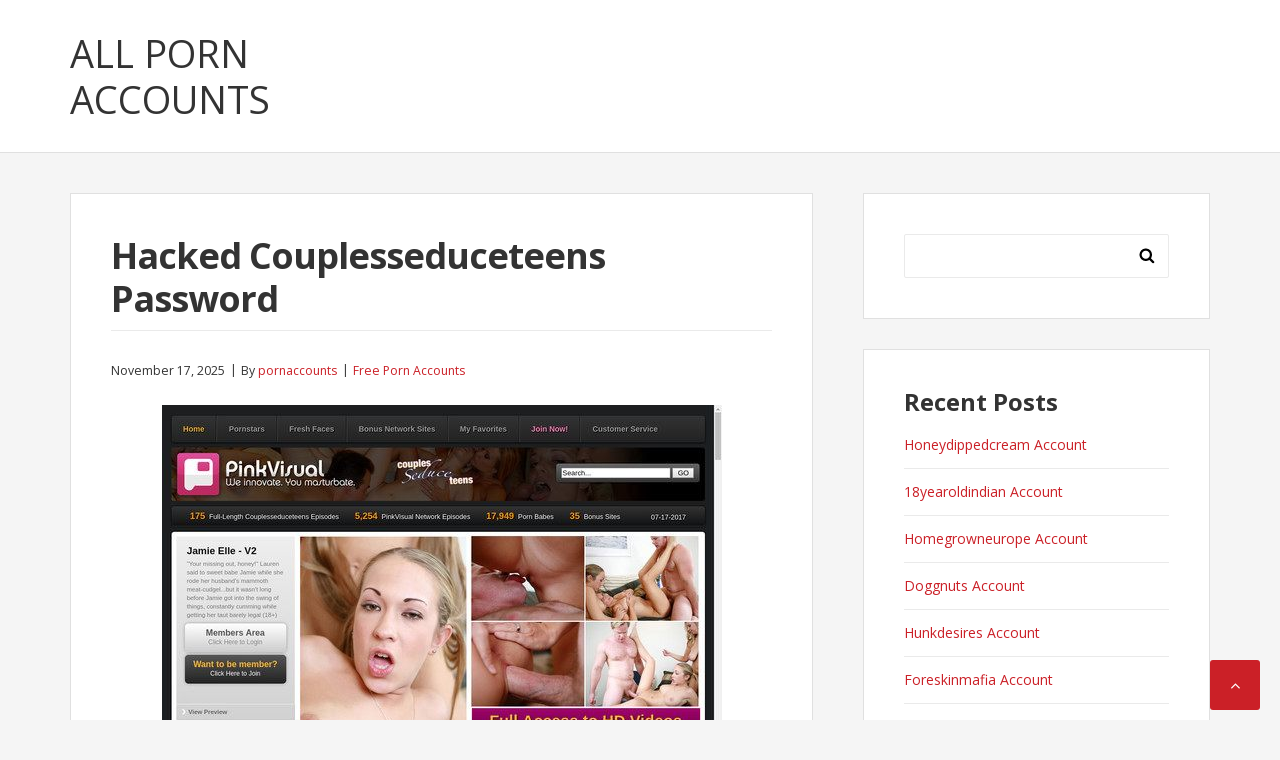

--- FILE ---
content_type: text/html; charset=UTF-8
request_url: https://allpornaccounts.com/hacked-couplesseduceteens-password/
body_size: 7159
content:
<!DOCTYPE html>
<html lang="en-US">
<head>
<meta charset="UTF-8">
<meta name="viewport" content="width=device-width, initial-scale=1">
<link rel="profile" href="https://gmpg.org/xfn/11">

<script type="application/ld+json">
	{"@context":"https://schema.org","@type":"BreadcrumbList","itemListElement":[{"@type":"ListItem","position":1,"name":"Free Porn Accounts","item":"http://allpornaccounts.com/category/free-porn-accounts/"},{"@type":"ListItem","position":2,"name":"Hacked Couplesseduceteens Password"}]}
	</script>
<title>Hacked Couplesseduceteens Password &#8211; All Porn Accounts</title>
<meta name='robots' content='max-image-preview:large' />
<link rel='dns-prefetch' href='//fonts.googleapis.com' />
<link rel='dns-prefetch' href='//s.w.org' />
<link rel="alternate" type="application/rss+xml" title="All Porn Accounts &raquo; Feed" href="https://allpornaccounts.com/feed/" />
<link rel="alternate" type="application/rss+xml" title="All Porn Accounts &raquo; Comments Feed" href="https://allpornaccounts.com/comments/feed/" />


<!-- Last Modified Schema is inserted by the WP Last Modified Info plugin v1.7.6 - https://wordpress.org/plugins/wp-last-modified-info/ -->
<script type="application/ld+json">{"@context":"http:\/\/schema.org\/","@type":"CreativeWork","dateModified":"2025-11-17T20:00:42-08:00","headline":"Hacked Couplesseduceteens Password","description":"Copy and paste one of the following passwords and use your couplesseduceteens.com account until it expires. Hurry because someone else can use it. wm_115235:ST45L37B djj123:dj4859 kioken177:r53gj225 2H7RH2E9:mosaikos hgd1bxl:91bravo Each password will be available for few days only. If you want even 90% off for every porn account click here to enter the special members area.","mainEntityOfPage":{"@type":"WebPage","@id":"http:\/\/allpornaccounts.com\/hacked-couplesseduceteens-password\/"},"author":{"@type":"Person","name":"","url":"http:\/\/allpornaccounts.com\/author\/","description":""}}</script>

<script type="text/javascript">
window._wpemojiSettings = {"baseUrl":"https:\/\/s.w.org\/images\/core\/emoji\/14.0.0\/72x72\/","ext":".png","svgUrl":"https:\/\/s.w.org\/images\/core\/emoji\/14.0.0\/svg\/","svgExt":".svg","source":{"concatemoji":"http:\/\/allpornaccounts.com\/wp-includes\/js\/wp-emoji-release.min.js?ver=6.0"}};
/*! This file is auto-generated */
!function(e,a,t){var n,r,o,i=a.createElement("canvas"),p=i.getContext&&i.getContext("2d");function s(e,t){var a=String.fromCharCode,e=(p.clearRect(0,0,i.width,i.height),p.fillText(a.apply(this,e),0,0),i.toDataURL());return p.clearRect(0,0,i.width,i.height),p.fillText(a.apply(this,t),0,0),e===i.toDataURL()}function c(e){var t=a.createElement("script");t.src=e,t.defer=t.type="text/javascript",a.getElementsByTagName("head")[0].appendChild(t)}for(o=Array("flag","emoji"),t.supports={everything:!0,everythingExceptFlag:!0},r=0;r<o.length;r++)t.supports[o[r]]=function(e){if(!p||!p.fillText)return!1;switch(p.textBaseline="top",p.font="600 32px Arial",e){case"flag":return s([127987,65039,8205,9895,65039],[127987,65039,8203,9895,65039])?!1:!s([55356,56826,55356,56819],[55356,56826,8203,55356,56819])&&!s([55356,57332,56128,56423,56128,56418,56128,56421,56128,56430,56128,56423,56128,56447],[55356,57332,8203,56128,56423,8203,56128,56418,8203,56128,56421,8203,56128,56430,8203,56128,56423,8203,56128,56447]);case"emoji":return!s([129777,127995,8205,129778,127999],[129777,127995,8203,129778,127999])}return!1}(o[r]),t.supports.everything=t.supports.everything&&t.supports[o[r]],"flag"!==o[r]&&(t.supports.everythingExceptFlag=t.supports.everythingExceptFlag&&t.supports[o[r]]);t.supports.everythingExceptFlag=t.supports.everythingExceptFlag&&!t.supports.flag,t.DOMReady=!1,t.readyCallback=function(){t.DOMReady=!0},t.supports.everything||(n=function(){t.readyCallback()},a.addEventListener?(a.addEventListener("DOMContentLoaded",n,!1),e.addEventListener("load",n,!1)):(e.attachEvent("onload",n),a.attachEvent("onreadystatechange",function(){"complete"===a.readyState&&t.readyCallback()})),(e=t.source||{}).concatemoji?c(e.concatemoji):e.wpemoji&&e.twemoji&&(c(e.twemoji),c(e.wpemoji)))}(window,document,window._wpemojiSettings);
</script>
<style type="text/css">
img.wp-smiley,
img.emoji {
	display: inline !important;
	border: none !important;
	box-shadow: none !important;
	height: 1em !important;
	width: 1em !important;
	margin: 0 0.07em !important;
	vertical-align: -0.1em !important;
	background: none !important;
	padding: 0 !important;
}
</style>
	<link rel='stylesheet' id='wp-block-library-css' href="https://allpornaccounts.com/wp-includes/css/dist/block-library/style.min.css?ver=6.0" type='text/css' media='all' />
<style id='global-styles-inline-css' type='text/css'>
body{--wp--preset--color--black: #000000;--wp--preset--color--cyan-bluish-gray: #abb8c3;--wp--preset--color--white: #ffffff;--wp--preset--color--pale-pink: #f78da7;--wp--preset--color--vivid-red: #cf2e2e;--wp--preset--color--luminous-vivid-orange: #ff6900;--wp--preset--color--luminous-vivid-amber: #fcb900;--wp--preset--color--light-green-cyan: #7bdcb5;--wp--preset--color--vivid-green-cyan: #00d084;--wp--preset--color--pale-cyan-blue: #8ed1fc;--wp--preset--color--vivid-cyan-blue: #0693e3;--wp--preset--color--vivid-purple: #9b51e0;--wp--preset--gradient--vivid-cyan-blue-to-vivid-purple: linear-gradient(135deg,rgba(6,147,227,1) 0%,rgb(155,81,224) 100%);--wp--preset--gradient--light-green-cyan-to-vivid-green-cyan: linear-gradient(135deg,rgb(122,220,180) 0%,rgb(0,208,130) 100%);--wp--preset--gradient--luminous-vivid-amber-to-luminous-vivid-orange: linear-gradient(135deg,rgba(252,185,0,1) 0%,rgba(255,105,0,1) 100%);--wp--preset--gradient--luminous-vivid-orange-to-vivid-red: linear-gradient(135deg,rgba(255,105,0,1) 0%,rgb(207,46,46) 100%);--wp--preset--gradient--very-light-gray-to-cyan-bluish-gray: linear-gradient(135deg,rgb(238,238,238) 0%,rgb(169,184,195) 100%);--wp--preset--gradient--cool-to-warm-spectrum: linear-gradient(135deg,rgb(74,234,220) 0%,rgb(151,120,209) 20%,rgb(207,42,186) 40%,rgb(238,44,130) 60%,rgb(251,105,98) 80%,rgb(254,248,76) 100%);--wp--preset--gradient--blush-light-purple: linear-gradient(135deg,rgb(255,206,236) 0%,rgb(152,150,240) 100%);--wp--preset--gradient--blush-bordeaux: linear-gradient(135deg,rgb(254,205,165) 0%,rgb(254,45,45) 50%,rgb(107,0,62) 100%);--wp--preset--gradient--luminous-dusk: linear-gradient(135deg,rgb(255,203,112) 0%,rgb(199,81,192) 50%,rgb(65,88,208) 100%);--wp--preset--gradient--pale-ocean: linear-gradient(135deg,rgb(255,245,203) 0%,rgb(182,227,212) 50%,rgb(51,167,181) 100%);--wp--preset--gradient--electric-grass: linear-gradient(135deg,rgb(202,248,128) 0%,rgb(113,206,126) 100%);--wp--preset--gradient--midnight: linear-gradient(135deg,rgb(2,3,129) 0%,rgb(40,116,252) 100%);--wp--preset--duotone--dark-grayscale: url('#wp-duotone-dark-grayscale');--wp--preset--duotone--grayscale: url('#wp-duotone-grayscale');--wp--preset--duotone--purple-yellow: url('#wp-duotone-purple-yellow');--wp--preset--duotone--blue-red: url('#wp-duotone-blue-red');--wp--preset--duotone--midnight: url('#wp-duotone-midnight');--wp--preset--duotone--magenta-yellow: url('#wp-duotone-magenta-yellow');--wp--preset--duotone--purple-green: url('#wp-duotone-purple-green');--wp--preset--duotone--blue-orange: url('#wp-duotone-blue-orange');--wp--preset--font-size--small: 13px;--wp--preset--font-size--medium: 20px;--wp--preset--font-size--large: 36px;--wp--preset--font-size--x-large: 42px;}.has-black-color{color: var(--wp--preset--color--black) !important;}.has-cyan-bluish-gray-color{color: var(--wp--preset--color--cyan-bluish-gray) !important;}.has-white-color{color: var(--wp--preset--color--white) !important;}.has-pale-pink-color{color: var(--wp--preset--color--pale-pink) !important;}.has-vivid-red-color{color: var(--wp--preset--color--vivid-red) !important;}.has-luminous-vivid-orange-color{color: var(--wp--preset--color--luminous-vivid-orange) !important;}.has-luminous-vivid-amber-color{color: var(--wp--preset--color--luminous-vivid-amber) !important;}.has-light-green-cyan-color{color: var(--wp--preset--color--light-green-cyan) !important;}.has-vivid-green-cyan-color{color: var(--wp--preset--color--vivid-green-cyan) !important;}.has-pale-cyan-blue-color{color: var(--wp--preset--color--pale-cyan-blue) !important;}.has-vivid-cyan-blue-color{color: var(--wp--preset--color--vivid-cyan-blue) !important;}.has-vivid-purple-color{color: var(--wp--preset--color--vivid-purple) !important;}.has-black-background-color{background-color: var(--wp--preset--color--black) !important;}.has-cyan-bluish-gray-background-color{background-color: var(--wp--preset--color--cyan-bluish-gray) !important;}.has-white-background-color{background-color: var(--wp--preset--color--white) !important;}.has-pale-pink-background-color{background-color: var(--wp--preset--color--pale-pink) !important;}.has-vivid-red-background-color{background-color: var(--wp--preset--color--vivid-red) !important;}.has-luminous-vivid-orange-background-color{background-color: var(--wp--preset--color--luminous-vivid-orange) !important;}.has-luminous-vivid-amber-background-color{background-color: var(--wp--preset--color--luminous-vivid-amber) !important;}.has-light-green-cyan-background-color{background-color: var(--wp--preset--color--light-green-cyan) !important;}.has-vivid-green-cyan-background-color{background-color: var(--wp--preset--color--vivid-green-cyan) !important;}.has-pale-cyan-blue-background-color{background-color: var(--wp--preset--color--pale-cyan-blue) !important;}.has-vivid-cyan-blue-background-color{background-color: var(--wp--preset--color--vivid-cyan-blue) !important;}.has-vivid-purple-background-color{background-color: var(--wp--preset--color--vivid-purple) !important;}.has-black-border-color{border-color: var(--wp--preset--color--black) !important;}.has-cyan-bluish-gray-border-color{border-color: var(--wp--preset--color--cyan-bluish-gray) !important;}.has-white-border-color{border-color: var(--wp--preset--color--white) !important;}.has-pale-pink-border-color{border-color: var(--wp--preset--color--pale-pink) !important;}.has-vivid-red-border-color{border-color: var(--wp--preset--color--vivid-red) !important;}.has-luminous-vivid-orange-border-color{border-color: var(--wp--preset--color--luminous-vivid-orange) !important;}.has-luminous-vivid-amber-border-color{border-color: var(--wp--preset--color--luminous-vivid-amber) !important;}.has-light-green-cyan-border-color{border-color: var(--wp--preset--color--light-green-cyan) !important;}.has-vivid-green-cyan-border-color{border-color: var(--wp--preset--color--vivid-green-cyan) !important;}.has-pale-cyan-blue-border-color{border-color: var(--wp--preset--color--pale-cyan-blue) !important;}.has-vivid-cyan-blue-border-color{border-color: var(--wp--preset--color--vivid-cyan-blue) !important;}.has-vivid-purple-border-color{border-color: var(--wp--preset--color--vivid-purple) !important;}.has-vivid-cyan-blue-to-vivid-purple-gradient-background{background: var(--wp--preset--gradient--vivid-cyan-blue-to-vivid-purple) !important;}.has-light-green-cyan-to-vivid-green-cyan-gradient-background{background: var(--wp--preset--gradient--light-green-cyan-to-vivid-green-cyan) !important;}.has-luminous-vivid-amber-to-luminous-vivid-orange-gradient-background{background: var(--wp--preset--gradient--luminous-vivid-amber-to-luminous-vivid-orange) !important;}.has-luminous-vivid-orange-to-vivid-red-gradient-background{background: var(--wp--preset--gradient--luminous-vivid-orange-to-vivid-red) !important;}.has-very-light-gray-to-cyan-bluish-gray-gradient-background{background: var(--wp--preset--gradient--very-light-gray-to-cyan-bluish-gray) !important;}.has-cool-to-warm-spectrum-gradient-background{background: var(--wp--preset--gradient--cool-to-warm-spectrum) !important;}.has-blush-light-purple-gradient-background{background: var(--wp--preset--gradient--blush-light-purple) !important;}.has-blush-bordeaux-gradient-background{background: var(--wp--preset--gradient--blush-bordeaux) !important;}.has-luminous-dusk-gradient-background{background: var(--wp--preset--gradient--luminous-dusk) !important;}.has-pale-ocean-gradient-background{background: var(--wp--preset--gradient--pale-ocean) !important;}.has-electric-grass-gradient-background{background: var(--wp--preset--gradient--electric-grass) !important;}.has-midnight-gradient-background{background: var(--wp--preset--gradient--midnight) !important;}.has-small-font-size{font-size: var(--wp--preset--font-size--small) !important;}.has-medium-font-size{font-size: var(--wp--preset--font-size--medium) !important;}.has-large-font-size{font-size: var(--wp--preset--font-size--large) !important;}.has-x-large-font-size{font-size: var(--wp--preset--font-size--x-large) !important;}
</style>
<link rel='stylesheet' id='basepress-style-css' href="https://allpornaccounts.com/wp-content/themes/basepress/style.css?ver=1.1.1" type='text/css' media='all' />
<style id='basepress-style-inline-css' type='text/css'>

				body, .sidebar { color: #333333; }
				.entry-footer, .entry-footer > span {color: #979797}
				h1, h2, h3, h4, h5 ,h6, .entry-title a, .sidebar .widget-title { color: #333333; }
				a, .site-info a, .sidebar a, .post-navigation .nav-links a, .post-navigation .nav-links a::before { color: #cb2027; }
				a:hover, .site-info a:hover, .sidebar a:hover, .entry-title a:hover {color: #b2070e; }

				.site-footer { background: #ffffff; }
				.site-footer,
				.site-footer #wp-calendar caption,
				.site-info {
					color: #333333;
				}
				.site-footer h1,
				.site-footer h2,
				.site-footer h3,
				.site-footer h4,
				.site-footer h5,
				.site-footer h6,
				.site-footer .widget-title {
					color: #333333;
				}
				.site-footer a,
				.footer-navigation .footer-menu li a {
					color: #cb2027;
				}
				.back-to-top { background: #cb2027; }

			
</style>
<link rel='stylesheet' id='basepress-fonts-css'  href='https://fonts.googleapis.com/css?family=Open+Sans:300,400,700&#038;subset=latin,latin-ext' type='text/css' media='all' />
<script type='text/javascript' src="https://allpornaccounts.com/wp-includes/js/jquery/jquery.min.js?ver=3.6.0" id='jquery-core-js'></script>
<script type='text/javascript' src="https://allpornaccounts.com/wp-includes/js/jquery/jquery-migrate.min.js?ver=3.3.2" id='jquery-migrate-js'></script>
<link rel="https://api.w.org/" href="https://allpornaccounts.com/wp-json/" /><link rel="alternate" type="application/json" href="https://allpornaccounts.com/wp-json/wp/v2/posts/910" /><link rel="canonical" href="https://allpornaccounts.com/hacked-couplesseduceteens-password/" />
<link rel="alternate" type="application/json+oembed" href="https://allpornaccounts.com/wp-json/oembed/1.0/embed?url=http%3A%2F%2Fallpornaccounts.com%2Fhacked-couplesseduceteens-password%2F" />
<link rel="alternate" type="text/xml+oembed" href="https://allpornaccounts.com/wp-json/oembed/1.0/embed?url=http%3A%2F%2Fallpornaccounts.com%2Fhacked-couplesseduceteens-password%2F&#038;format=xml" />
<style id="wplmi-inline-css" type="text/css"> span.wplmi-user-avatar { width: 16px;display: inline-block !important;flex-shrink: 0; } img.wplmi-elementor-avatar { border-radius: 100%;margin-right: 3px; } 

</style>
<style type="text/css" id="custom-background-css">
body.custom-background { background-color: #f5f5f5; }
</style>
	</head>

<body class="post-template-default single single-post postid-910 single-format-standard custom-background no-wc-breadcrumb right-sidebar">
<div id="page" class="site">

	
	<header id="masthead" class="site-header" role="banner">

		<div class="main-header">
		
			<div class="container">
						<a class="skip-link screen-reader-text" href="#site-navigation">Skip to navigation</a>
		<a class="skip-link screen-reader-text" href="#content">Skip to content</a>
				<div id="logo" class="site-branding clearfix">
			<div class="beta site-title"><a href="https://allpornaccounts.com/" rel="home">All Porn Accounts</a></div>		</div>
				<nav id="site-navigation" class="main-navigation" role="navigation">

			<ul id="primary-navigation" class="main-navigation-menu menu"></ul>						
		</nav><!-- #site-navigation -->
		
					</div> <!-- .container -->

			
		<div id="sticky" class="category-menu">
			<div class="container clearfix">
				<span class="menu-toggle" aria-controls="primary-menu" aria-expanded="false">Main Navigation</span>

			</div>
		</div>
		<div id="catcher"></div>

		
		</div>
		<div id="catcher"></div>

	</header><!-- #masthead -->

	
	
	<div id="content" class="site-content">
		
		<div class="container">
			
	<div id="primary" class="content-area">
		<main id="main" class="site-main" role="main">
			
			
<div class="single_post clearfix">
	<article id="post-910" class="post-910 post type-post status-publish format-standard hentry category-free-porn-accounts tag-couples-seduce-teens-account tag-couples-seduce-teens-hd tag-couples-seduce-teens-password tag-couples-seduce-teens-updates tag-couplesseduceteens-4k tag-couplesseduceteens-discount tag-couplesseduceteens-new tag-couplesseduceteens-reddit tag-couplesseduceteens-trailer tag-couplesseduceteens-videos tag-couplesseduceteens-com-download tag-couplesseduceteens-com-login tag-couplesseduceteens-com-pass tag-couplesseduceteens-com-password tag-couplesseduceteens-com-username tag-couplesseduceteens-com-vr">
	<header class="entry-header"><h1 class="entry-title single-title">Hacked Couplesseduceteens Password</h1>
		<div class="entry-meta">

			<span class="meta-date posted-on"><time class="entry-date published updated" datetime="2025-11-17T20:00:42-08:00">November 17, 2025</time></span><span class="meta-author byline"><span class="meta-prefix prefix-author">By </span><span class="author vcard"><a class="url fn n" href="https://allpornaccounts.com/author/pornaccounts/" title="View all posts by pornaccounts" rel="author">pornaccounts</a></span></span><span class="meta-category"> <a href="https://allpornaccounts.com/category/free-porn-accounts/" rel="category tag">Free Porn Accounts</a></span>		
		</div>

	</header> <!-- .entry-header --><div class="entry-content"><p align="center"><a href="https://vrporn.com/?a=815709" rel="nofollow"><img src="https://allpornaccounts.com/wp-content/uploads/2017/07/couples-seduce-teens.jpg" alt="Couples Seduce Teens"></a></p>
<p>Copy and paste one of the following passwords and use your <a href="https://vrporn.com/?a=815709" rel="nofollow">couplesseduceteens.com</a> account until it expires. Hurry because someone else can use it.</p>
<ul><li>aintlifegrand711:bodie</li><li>catamyzu:gi524264</li><li>nariyuki:lolita99</li><li>jdmils:flatron</li><li>nicksealy:sealy3</li></ul>
<p>Each password will be available for few days only. If you want even 90% off for every <strong>porn account</strong> <a href="https://vrporn.com/?a=815709" rel="nofollow">click here</a> to enter the special members area.</p>
</div><!-- .entry-content -->					
							<div class="entry-footer">

								<div class="entry-tags">
									
									<i class="fa fa-tags" aria-hidden="true"></i> <a href="https://allpornaccounts.com/tag/couples-seduce-teens-account/" rel="tag">Couples Seduce Teens account</a>, <a href="https://allpornaccounts.com/tag/couples-seduce-teens-hd/" rel="tag">Couples Seduce Teens HD</a>, <a href="https://allpornaccounts.com/tag/couples-seduce-teens-password/" rel="tag">Couples Seduce Teens password</a>, <a href="https://allpornaccounts.com/tag/couples-seduce-teens-updates/" rel="tag">Couples Seduce Teens updates</a>, <a href="https://allpornaccounts.com/tag/couplesseduceteens-4k/" rel="tag">Couplesseduceteens 4K</a>, <a href="https://allpornaccounts.com/tag/couplesseduceteens-discount/" rel="tag">Couplesseduceteens discount</a>, <a href="https://allpornaccounts.com/tag/couplesseduceteens-new/" rel="tag">Couplesseduceteens new</a>, <a href="https://allpornaccounts.com/tag/couplesseduceteens-reddit/" rel="tag">Couplesseduceteens reddit</a>, <a href="https://allpornaccounts.com/tag/couplesseduceteens-trailer/" rel="tag">Couplesseduceteens trailer</a>, <a href="https://allpornaccounts.com/tag/couplesseduceteens-videos/" rel="tag">Couplesseduceteens videos</a>, <a href="https://allpornaccounts.com/tag/couplesseduceteens-com-download/" rel="tag">couplesseduceteens.com download</a>, <a href="https://allpornaccounts.com/tag/couplesseduceteens-com-login/" rel="tag">couplesseduceteens.com login</a>, <a href="https://allpornaccounts.com/tag/couplesseduceteens-com-pass/" rel="tag">couplesseduceteens.com pass</a>, <a href="https://allpornaccounts.com/tag/couplesseduceteens-com-password/" rel="tag">couplesseduceteens.com password</a>, <a href="https://allpornaccounts.com/tag/couplesseduceteens-com-username/" rel="tag">couplesseduceteens.com username</a>, <a href="https://allpornaccounts.com/tag/couplesseduceteens-com-vr/" rel="tag">couplesseduceteens.com VR</a>									
								</div><!-- .entry-tags -->

							</div>

					
				
	<nav class="navigation post-navigation" aria-label="Posts">
		<h2 class="screen-reader-text">Post navigation</h2>
		<div class="nav-links"><div class="nav-previous"><a href="https://allpornaccounts.com/college-wild-parties-one-account/" rel="prev">College Wild Parties One Account</a></div><div class="nav-next"><a href="https://allpornaccounts.com/creampie-overload-accounts-generator-download/" rel="next">Creampie Overload Accounts Generator Download</a></div></div>
	</nav>
	</article><!-- #post-## -->

</div>

		</main><!-- #main -->
	</div><!-- #primary -->


<aside id="secondary" class="sidebar widget-area" role="complementary">
	<div id="search-2" class="widget widget_search"><form role="search" method="get" class="search-form" action="https://allpornaccounts.com/">
				<label>
					<span class="screen-reader-text">Search for:</span>
					<input type="search" class="search-field" placeholder="Search &hellip;" value="" name="s" />
				</label>
				<input type="submit" class="search-submit" value="Search" />
			</form></div>
		<div id="recent-posts-2" class="widget widget_recent_entries">
		<span class="gamma widget-title">Recent Posts</span>
		<ul>
											<li>
					<a href="https://allpornaccounts.com/honeydippedcream-account/">Honeydippedcream Account</a>
									</li>
											<li>
					<a href="https://allpornaccounts.com/18yearoldindian-account/">18yearoldindian Account</a>
									</li>
											<li>
					<a href="https://allpornaccounts.com/homegrowneurope-account/">Homegrowneurope Account</a>
									</li>
											<li>
					<a href="https://allpornaccounts.com/doggnuts-account/">Doggnuts Account</a>
									</li>
											<li>
					<a href="https://allpornaccounts.com/hunkdesires-account/">Hunkdesires Account</a>
									</li>
											<li>
					<a href="https://allpornaccounts.com/foreskinmafia-account/">Foreskinmafia Account</a>
									</li>
											<li>
					<a href="https://allpornaccounts.com/uncuttwinks-account/">Uncuttwinks Account</a>
									</li>
											<li>
					<a href="https://allpornaccounts.com/hansthehornygrandpa-account/">Hansthehornygrandpa Account</a>
									</li>
											<li>
					<a href="https://allpornaccounts.com/ridmii-account/">Ridmii Account</a>
									</li>
											<li>
					<a href="https://allpornaccounts.com/glowingdesire-account/">Glowingdesire Account</a>
									</li>
											<li>
					<a href="https://allpornaccounts.com/xxxtryout-account/">Xxxtryout Account</a>
									</li>
											<li>
					<a href="https://allpornaccounts.com/famnasty-account/">Famnasty Account</a>
									</li>
											<li>
					<a href="https://allpornaccounts.com/oopsieanimated-account/">Oopsieanimated Account</a>
									</li>
											<li>
					<a href="https://allpornaccounts.com/spankbanggold-account/">Spankbanggold Account</a>
									</li>
											<li>
					<a href="https://allpornaccounts.com/primemature-account/">Primemature Account</a>
									</li>
											<li>
					<a href="https://allpornaccounts.com/jazzthestallion-account/">Jazzthestallion Account</a>
									</li>
											<li>
					<a href="https://allpornaccounts.com/nikkisfetishes-account/">Nikkisfetishes Account</a>
									</li>
											<li>
					<a href="https://allpornaccounts.com/sarinaandrobin-account/">Sarinaandrobin Account</a>
									</li>
											<li>
					<a href="https://allpornaccounts.com/sydneyscreams-account/">Sydneyscreams Account</a>
									</li>
											<li>
					<a href="https://allpornaccounts.com/latinalez-account/">Latinalez Account</a>
									</li>
											<li>
					<a href="https://allpornaccounts.com/steplatina-account/">Steplatina Account</a>
									</li>
											<li>
					<a href="https://allpornaccounts.com/pissheroff-account/">Pissheroff Account</a>
									</li>
											<li>
					<a href="https://allpornaccounts.com/fantasypov-account/">Fantasypov Account</a>
									</li>
											<li>
					<a href="https://allpornaccounts.com/bigboobdaria-account/">Bigboobdaria Account</a>
									</li>
											<li>
					<a href="https://allpornaccounts.com/eroutique-account/">Eroutique Account</a>
									</li>
					</ul>

		</div><div id="archives-2" class="widget widget_archive"><span class="gamma widget-title">Archives</span>
			<ul>
					<li><a href="https://allpornaccounts.com/2025/12/">December 2025</a></li>
	<li><a href="https://allpornaccounts.com/2025/11/">November 2025</a></li>
	<li><a href="https://allpornaccounts.com/2025/10/">October 2025</a></li>
	<li><a href="https://allpornaccounts.com/2025/09/">September 2025</a></li>
	<li><a href="https://allpornaccounts.com/2025/08/">August 2025</a></li>
	<li><a href="https://allpornaccounts.com/2025/07/">July 2025</a></li>
	<li><a href="https://allpornaccounts.com/2025/06/">June 2025</a></li>
	<li><a href="https://allpornaccounts.com/2025/05/">May 2025</a></li>
	<li><a href="https://allpornaccounts.com/2025/04/">April 2025</a></li>
	<li><a href="https://allpornaccounts.com/2025/03/">March 2025</a></li>
	<li><a href="https://allpornaccounts.com/2025/02/">February 2025</a></li>
	<li><a href="https://allpornaccounts.com/2025/01/">January 2025</a></li>
	<li><a href="https://allpornaccounts.com/2024/12/">December 2024</a></li>
	<li><a href="https://allpornaccounts.com/2024/11/">November 2024</a></li>
	<li><a href="https://allpornaccounts.com/2024/10/">October 2024</a></li>
	<li><a href="https://allpornaccounts.com/2024/09/">September 2024</a></li>
	<li><a href="https://allpornaccounts.com/2024/08/">August 2024</a></li>
	<li><a href="https://allpornaccounts.com/2024/07/">July 2024</a></li>
	<li><a href="https://allpornaccounts.com/2024/06/">June 2024</a></li>
	<li><a href="https://allpornaccounts.com/2024/05/">May 2024</a></li>
	<li><a href="https://allpornaccounts.com/2024/04/">April 2024</a></li>
	<li><a href="https://allpornaccounts.com/2024/03/">March 2024</a></li>
	<li><a href="https://allpornaccounts.com/2024/02/">February 2024</a></li>
	<li><a href="https://allpornaccounts.com/2024/01/">January 2024</a></li>
	<li><a href="https://allpornaccounts.com/2023/12/">December 2023</a></li>
	<li><a href="https://allpornaccounts.com/2023/11/">November 2023</a></li>
	<li><a href="https://allpornaccounts.com/2023/10/">October 2023</a></li>
	<li><a href="https://allpornaccounts.com/2023/09/">September 2023</a></li>
	<li><a href="https://allpornaccounts.com/2023/08/">August 2023</a></li>
	<li><a href="https://allpornaccounts.com/2023/07/">July 2023</a></li>
	<li><a href="https://allpornaccounts.com/2023/06/">June 2023</a></li>
	<li><a href="https://allpornaccounts.com/2023/05/">May 2023</a></li>
	<li><a href="https://allpornaccounts.com/2023/04/">April 2023</a></li>
	<li><a href="https://allpornaccounts.com/2023/03/">March 2023</a></li>
	<li><a href="https://allpornaccounts.com/2023/02/">February 2023</a></li>
	<li><a href="https://allpornaccounts.com/2023/01/">January 2023</a></li>
	<li><a href="https://allpornaccounts.com/2022/12/">December 2022</a></li>
	<li><a href="https://allpornaccounts.com/2022/11/">November 2022</a></li>
	<li><a href="https://allpornaccounts.com/2022/10/">October 2022</a></li>
	<li><a href="https://allpornaccounts.com/2022/09/">September 2022</a></li>
	<li><a href="https://allpornaccounts.com/2022/08/">August 2022</a></li>
	<li><a href="https://allpornaccounts.com/2022/07/">July 2022</a></li>
	<li><a href="https://allpornaccounts.com/2022/06/">June 2022</a></li>
	<li><a href="https://allpornaccounts.com/2022/05/">May 2022</a></li>
	<li><a href="https://allpornaccounts.com/2022/04/">April 2022</a></li>
	<li><a href="https://allpornaccounts.com/2022/03/">March 2022</a></li>
	<li><a href="https://allpornaccounts.com/2022/02/">February 2022</a></li>
	<li><a href="https://allpornaccounts.com/2022/01/">January 2022</a></li>
	<li><a href="https://allpornaccounts.com/2021/12/">December 2021</a></li>
	<li><a href="https://allpornaccounts.com/2021/11/">November 2021</a></li>
	<li><a href="https://allpornaccounts.com/2021/10/">October 2021</a></li>
	<li><a href="https://allpornaccounts.com/2021/09/">September 2021</a></li>
	<li><a href="https://allpornaccounts.com/2021/08/">August 2021</a></li>
	<li><a href="https://allpornaccounts.com/2021/07/">July 2021</a></li>
	<li><a href="https://allpornaccounts.com/2021/06/">June 2021</a></li>
	<li><a href="https://allpornaccounts.com/2021/05/">May 2021</a></li>
	<li><a href="https://allpornaccounts.com/2021/04/">April 2021</a></li>
	<li><a href="https://allpornaccounts.com/2021/03/">March 2021</a></li>
	<li><a href="https://allpornaccounts.com/2021/02/">February 2021</a></li>
	<li><a href="https://allpornaccounts.com/2021/01/">January 2021</a></li>
	<li><a href="https://allpornaccounts.com/2020/12/">December 2020</a></li>
	<li><a href="https://allpornaccounts.com/2020/11/">November 2020</a></li>
	<li><a href="https://allpornaccounts.com/2020/10/">October 2020</a></li>
	<li><a href="https://allpornaccounts.com/2020/09/">September 2020</a></li>
	<li><a href="https://allpornaccounts.com/2020/08/">August 2020</a></li>
	<li><a href="https://allpornaccounts.com/2020/07/">July 2020</a></li>
	<li><a href="https://allpornaccounts.com/2020/06/">June 2020</a></li>
	<li><a href="https://allpornaccounts.com/2020/05/">May 2020</a></li>
	<li><a href="https://allpornaccounts.com/2020/04/">April 2020</a></li>
	<li><a href="https://allpornaccounts.com/2020/03/">March 2020</a></li>
	<li><a href="https://allpornaccounts.com/2020/02/">February 2020</a></li>
	<li><a href="https://allpornaccounts.com/2020/01/">January 2020</a></li>
	<li><a href="https://allpornaccounts.com/2019/12/">December 2019</a></li>
	<li><a href="https://allpornaccounts.com/2019/11/">November 2019</a></li>
	<li><a href="https://allpornaccounts.com/2019/10/">October 2019</a></li>
	<li><a href="https://allpornaccounts.com/2019/09/">September 2019</a></li>
	<li><a href="https://allpornaccounts.com/2019/08/">August 2019</a></li>
	<li><a href="https://allpornaccounts.com/2019/07/">July 2019</a></li>
	<li><a href="https://allpornaccounts.com/2019/06/">June 2019</a></li>
	<li><a href="https://allpornaccounts.com/2019/03/">March 2019</a></li>
	<li><a href="https://allpornaccounts.com/2019/02/">February 2019</a></li>
	<li><a href="https://allpornaccounts.com/2019/01/">January 2019</a></li>
	<li><a href="https://allpornaccounts.com/2018/12/">December 2018</a></li>
	<li><a href="https://allpornaccounts.com/2018/11/">November 2018</a></li>
	<li><a href="https://allpornaccounts.com/2018/10/">October 2018</a></li>
	<li><a href="https://allpornaccounts.com/2018/09/">September 2018</a></li>
	<li><a href="https://allpornaccounts.com/2018/08/">August 2018</a></li>
	<li><a href="https://allpornaccounts.com/2018/07/">July 2018</a></li>
	<li><a href="https://allpornaccounts.com/2018/06/">June 2018</a></li>
	<li><a href="https://allpornaccounts.com/2018/05/">May 2018</a></li>
	<li><a href="https://allpornaccounts.com/2018/04/">April 2018</a></li>
	<li><a href="https://allpornaccounts.com/2018/03/">March 2018</a></li>
	<li><a href="https://allpornaccounts.com/2018/02/">February 2018</a></li>
	<li><a href="https://allpornaccounts.com/2018/01/">January 2018</a></li>
	<li><a href="https://allpornaccounts.com/2017/12/">December 2017</a></li>
	<li><a href="https://allpornaccounts.com/2017/11/">November 2017</a></li>
	<li><a href="https://allpornaccounts.com/2017/10/">October 2017</a></li>
	<li><a href="https://allpornaccounts.com/2017/09/">September 2017</a></li>
	<li><a href="https://allpornaccounts.com/2017/08/">August 2017</a></li>
	<li><a href="https://allpornaccounts.com/2017/07/">July 2017</a></li>
	<li><a href="https://allpornaccounts.com/2017/06/">June 2017</a></li>
			</ul>

			</div>	<div class="catcher"></div>
</aside><!-- #secondary -->
					
		</div><!-- . container -->
	</div><!-- #content -->

	
	<footer id="colophon" class="site-footer" role="contentinfo">

			<div class="copyrights"><div class="container">		<div class="site-info">
			&copy; All Porn Accounts 2026
			
			<br> BasePress designed by <a href="https://themecountry.com" title="Base - The best free blog theme for WordPress" rel="author">ThemeCountry</a>.					</div><!-- .site-info -->
		</div></div>
	</footer><!-- #colophon -->
	
			<span class="back-to-top"><i class="fa fa-angle-up" aria-hidden="true"></i></span>
		</div><!-- #page -->
	
<script type="application/ld+json">{"@context":"http:\/\/schema.org\/","@type":"BlogPosting","mainEntityOfPage":{"@type":"webpage","@id":"http:\/\/allpornaccounts.com\/hacked-couplesseduceteens-password\/"},"publisher":{"@type":"organization","name":"All Porn Accounts","logo":{"@type":"ImageObject","url":"","width":"","height":""}},"author":{"@type":"person","name":"pornaccounts"},"datePublished":"2017-07-17T07:55:56-07:00","dateModified":"2025-11-17T20:00:42-08:00","name":"Hacked Couplesseduceteens Password","headline":"Hacked Couplesseduceteens Password","description":"Copy and paste one of the following passwords and use your couplesseduceteens.com account until it expires. Hurry because someone else can use it. aintlifegrand711:bodiecatamyzu:gi524264nariyuki:lolita99jdmils:flatronnicksealy:sealy3 Each password will be available for few days only. If you want even 90% off for every porn account click here to enter the special members area."}</script><script type='text/javascript' src="https://allpornaccounts.com/wp-content/themes/basepress/js/navigation.js?ver=1.1.1" id='basepress-navigation-js'></script>
<script type='text/javascript' src="https://allpornaccounts.com/wp-content/themes/basepress/js/skip-link-focus-fix.js?ver=1.1.1" id='basepress-skip-link-focus-fix-js'></script>
<script type='text/javascript' src="https://allpornaccounts.com/wp-content/themes/basepress/js/script.js?ver=1.1.1" id='basepress-script-js'></script>

<script defer src="https://static.cloudflareinsights.com/beacon.min.js/vcd15cbe7772f49c399c6a5babf22c1241717689176015" integrity="sha512-ZpsOmlRQV6y907TI0dKBHq9Md29nnaEIPlkf84rnaERnq6zvWvPUqr2ft8M1aS28oN72PdrCzSjY4U6VaAw1EQ==" data-cf-beacon='{"version":"2024.11.0","token":"56f7687e982e4ae88e4212b4d40a7bb7","r":1,"server_timing":{"name":{"cfCacheStatus":true,"cfEdge":true,"cfExtPri":true,"cfL4":true,"cfOrigin":true,"cfSpeedBrain":true},"location_startswith":null}}' crossorigin="anonymous"></script>
</body>
</html>
